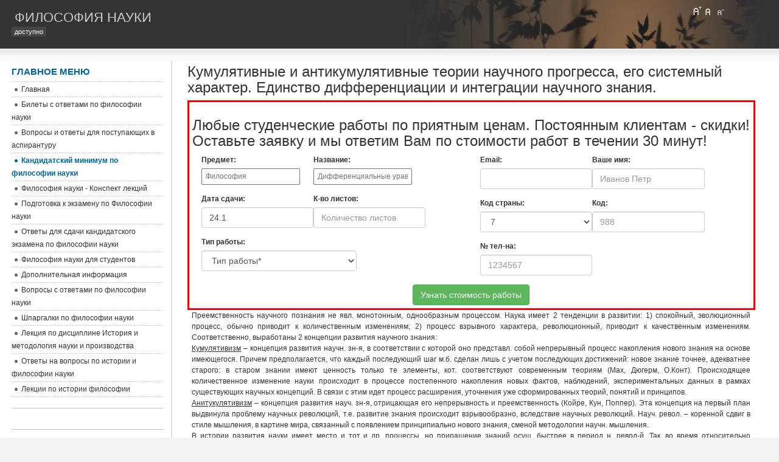

--- FILE ---
content_type: text/html; charset=utf-8
request_url: https://filnauk.ru/kandidatskij-minimum-po-filosofii-nauki/35-kumulyativnye-i-antikumulyativnye-teorii-nauchnogo-progressa.html
body_size: 8974
content:
<!DOCTYPE html>
<html lang="">
<head>
  <base href="/kandidatskij-minimum-po-filosofii-nauki/35-kumulyativnye-i-antikumulyativnye-teorii-nauchnogo-progressa.html">
  <meta http-equiv="content-type" content="text/html; charset=utf-8">
  <meta name="keywords" content="�����, �����, ����, ����, ������, &nbsp;, ���">
  <meta name="title" content="Кумулятивные и антикумулятивные теории научного прогресса, его системный характер. Единство дифференциации и интеграции научного знания.">
  <meta name="description" content="Преемственность научного познания не явл. монотонным, однообразным процессом. Наука имеет 2 тенденции в развитии: 1)спокойный, эволюционный процесс, обычно приводит к количественным изменениям; 2)...">
  <title>Кумулятивные и антикумулятивные теории научного прогресса, его системный характер. Единство дифференциации и интеграции научного знания. - Философия науки</title>
  <link href="/templates/ja_purity/favicon.ico" rel="shortcut icon" type="image/x-icon">
  <link rel="stylesheet" href="/templates/system/css/system.css" type="text/css">
  <link rel="stylesheet" href="/templates/system/css/general.css" type="text/css">
  <link rel="stylesheet" href="/templates/ja_purity/css/template.css" type="text/css">
  <script language="javascript" type="text/javascript" src="/templates/ja_purity/js/ja.script.js"></script>
  <script language="javascript" type="text/javascript">
  var rightCollapseDefault='show';
  var excludeModules='38';
  </script>
  <script language="javascript" type="text/javascript" src="/templates/ja_purity/js/ja.rightcol.js"></script>
  <link rel="stylesheet" href="/templates/ja_purity/css/menu.css" type="text/css">
  <link rel="stylesheet" href="/templates/ja_purity/styles/background/purewhite/style.css" type="text/css">
  <link rel="stylesheet" href="/templates/ja_purity/styles/elements/blue/style.css" type="text/css">
  <style type="text/css">
  #ja-header,#ja-mainnav,#ja-container,#ja-botsl,#ja-footer {width: 97%;margin: 0 auto;}
  #ja-wrapper {min-width: 100%;}
  </style>
  <link rel="stylesheet" href="https://maxcdn.bootstrapcdn.com/bootstrap/3.3.6/css/bootstrap.min.css" integrity="sha384-1q8mTJOASx8j1Au+a5WDVnPi2lkFfwwEAa8hDDdjZlpLegxhjVME1fgjWPGmkzs7" crossorigin="anonymous">
</head>
<body id="bd" class="fs3 Others">
  <link rel="stylesheet" type="text/css" href="/css/style_1.css">
  
  <script src="https://ajax.googleapis.com/ajax/libs/jquery/1.11.1/jquery.min.js"></script> 
  <script src="/css/common.js"></script> <a name="Top" id="Top"></a>
  <ul class="accessibility">
    <li>
      <a href="#ja-content" title="Skip to content">Skip to content</a>
    </li>
    <li>
      <a href="#ja-mainnav" title="Skip to main navigation">Skip to main navigation</a>
    </li>
    <li>
      <a href="#ja-col1" title="Skip to 1st column">Skip to 1st column</a>
    </li>
    <li>
      <a href="#ja-col2" title="Skip to 2nd column">Skip to 2nd column</a>
    </li>
  </ul>
  <div id="ja-wrapper">
    <div id="ja-headerwrap">
      <div id="ja-header" class="clearfix" style="background: url(/templates/ja_purity/images/header/header3.jpg) no-repeat top right;">
        <div class="ja-headermask">
          &nbsp;
        </div>
        <h1 class="logo-text"><a href="/index.php" title="Философия науки"><span>Философия науки</span></a></h1>
        <p class="site-slogan">доступно</p>
        <ul class="ja-usertools-font">
          <li><img style="cursor: pointer;" title="Increase font size" src="/templates/ja_purity/images/user-increase.png" alt="Increase font size" id="ja-tool-increase" onclick="switchFontSize('ja_purity_ja_font','inc'); return false;"></li>
          <li><img style="cursor: pointer;" title="Default font size" src="/templates/ja_purity/images/user-reset.png" alt="Default font size" id="ja-tool-reset" onclick="switchFontSize('ja_purity_ja_font',3); return false;"></li>
          <li><img style="cursor: pointer;" title="Decrease font size" src="/templates/ja_purity/images/user-decrease.png" alt="Decrease font size" id="ja-tool-decrease" onclick="switchFontSize('ja_purity_ja_font','dec'); return false;"></li>
        </ul>
        <script type="text/javascript">
        var CurrentFontSize=parseInt('3');
        </script>
      </div>
    </div>
    <div id="ja-containerwrap-fr">
      <div id="ja-containerwrap2">
        <div id="ja-container">
          <div id="ja-container2" class="clearfix">
            <div id="ja-mainbody-fr" class="clearfix">
              <div id="ja-contentwrap">
                <div id="ja-content">
                  <div id="ja-pathway"></div>
                  <h2 class="contentheading">Кумулятивные и антикумулятивные теории научного прогресса, его системный характер. Единство дифференциации и интеграции научного знания.</h2>
                  <div class="article-content">
                    <link rel="stylesheet" href="/assets/css/bootstrap.min.css">
                    <link rel="stylesheet" href="/assets/css/bootstrap-datetimepicker.min.css">
                    <div class="col-sm-12" style="border: 3px solid red; padding: 5px;">
                      <h3>Любые студенческие работы по приятным ценам. Постоянным клиентам - скидки! Оставьте заявку и мы ответим Вам по стоимости работ в течении 30 минут!</h3>
                      <form id="contact_form" class="form-horizontal" method="post" name="contact_form">
                        <div class="col-sm-6">
                          <div class="text_info form-group col-sm-6">
                            <label>Предмет:</label> <input name="Subject" placeholder="Философия" class="pix_text" required="" type="text">
                          </div>
                          <div class="text_info form-group col-sm-6">
                            <label>Название:</label> <input name="ShortDescr" placeholder="Дифференциальные уравнения" class="pix_text" required="" type="text">
                          </div>
                          <div class="text_info form-group col-sm-6">
                            <label>Дата сдачи:</label> <input id="datepicker" class="input form-control" name="passDate" value="" required="" placeholder="Дата сдачи работы*" type="text">
                          </div>
                          <div class="text_info form-group col-sm-6">
                            <label>К-во листов:</label> <input class="input form-control" id="pagesAll" name="pagesAll" required="" placeholder="Количество листов" min="1" max="999" type="number">
                          </div>
                          <div class="text_info form-group col-sm-8">
                            <label>Тип работы:</label> <select class="form-control" name="workType" id="workType" required="">
                              <option value="">
                                Тип работы*
                              </option>
                              <option value="Контрольная работа">
                                Контрольная работа
                              </option>
                              <option value="Курсовая работа">
                                Курсовая работа
                              </option>
                              <option value="Дипломная работа">
                                Дипломная работа
                              </option>
                              <option value="Отчет по практике">
                                Отчет по практике
                              </option>
                              <option value="Реферат">
                                Реферат
                              </option>
                              <option value="Билеты к экзаменам">
                                Билеты к экзаменам
                              </option>
                              <option value="Семестровая работа">
                                Семестровая работа
                              </option>
                              <option value="Проверка работы">
                                Проверка работы
                              </option>
                              <option value="Диссертация">
                                Диссертация
                              </option>
                              <option value="Онлайн помощь">
                                Онлайн помощь
                              </option>
                              <option value="Чертеж">
                                Чертеж
                              </option>
                              <option value="Шпаргалка">
                                Шпаргалка
                              </option>
                              <option value="Монография">
                                Монография
                              </option>
                              <option value="Диссертация Магистерская">
                                Диссертация Магистерская
                              </option>
                              <option value="Диплом МБА (MBA)">
                                Диплом МБА (MBA)
                              </option>
                              <option value="Автореферат">
                                Автореферат
                              </option>
                              <option value="Научная статья">
                                Научная статья
                              </option>
                              <option value="Кандидатская диссертация">
                                Кандидатская диссертация
                              </option>
                              <option value="Докторская диссертация">
                                Докторская диссертация
                              </option>
                              <option value="Другое">
                                Другое
                              </option>
                            </select>
                          </div>
                        </div>
                        <div class="col-sm-6">
                          <div class="text_info form-group col-sm-6">
                            <label>Email:</label> <input id="email" name="Email" class="form-control" required="" type="text">
                          </div>
                          <div class="text_info form-group col-sm-6">
                            <label>Ваше имя:</label> <input name="FIO" placeholder="Иванов Петр" class="form-control" required="" type="text">
                          </div>
                          <div class="col-sm-6 form-group">
                            <label>Код страны:</label> <select id="countryCode" class="input form-control" name="countryCode" required="">
                              <option value="7">
                                7
                              </option>
                              <option value="375">
                                375
                              </option>
                              <option value="380">
                                380
                              </option>
                              <option value="972">
                                972
                              </option>
                              <option value="373">
                                373
                              </option>
                              <option value="996">
                                996
                              </option>
                              <option value="49">
                                49
                              </option>
                              <option value="66">
                                66
                              </option>
                              <option value="995">
                                995
                              </option>
                              <option value="374">
                                374
                              </option>
                            </select>
                          </div>
                          <div class="col-sm-6 form-group">
                            <label>Код:</label> <input maxlength="3" required="" class="bfh-kod form-control col-sm-1" name="PrefixCode" placeholder="988" type="text">
                          </div>
                          <div class="col-sm-6 form-group">
                            <label>№ тел-на:</label> <input maxlength="7" required="" class="bfh-phone form-control col-sm-1" name="MobPhone" placeholder="1234567" type="text">
                          </div>
                        </div>
                        <div style="text-align: center;">
                          <button class="subscribe_btn pix_button_pro btn btn-success" id="submit_btn_9"><span class="editContent">Узнать стоимость работы</span></button>
                        </div>
                      </form>
                    </div>
                    <script src="/assets/js-files/jquery-1.11.3.min.js" type="text/javascript"></script> 
                    <script src="/assets/js-files/moment-with-locales.min.js" type="text/javascript"></script> 
                    <script src="/assets/js-files/transition.js" type="text/javascript"></script> 
                    <script src="/assets/js-files/bootstrap.min.js" type="text/javascript"></script> 
                    <script src="/assets/js-files/bootstrap-datetimepicker.min.js" type="text/javascript"></script> 
                    <script src="/assets/js-files/custom.js" type="text/javascript"></script>
                    <p style='margin-top:0cm;margin-right:5.65pt;margin-bottom: 0cm;margin-left:5.65pt;margin-bottom:.0001pt;text-align:justify;line-height: 150%'>Преемственность научного познания не явл. монотонным, однообразным процессом. Наука имеет 2 тенденции в развитии: 1)&nbsp;спокойный, эволюционный процесс, обычно приводит к количественным изменениям; 2)&nbsp;процесс взрывного характера, революционный, приводит к качественным изменениям. Соответственно, выработаны 2 концепции развития научного знания:</p>
                    <p style='margin-top:0cm;margin-right:5.65pt;margin-bottom: 0cm;margin-left:5.65pt;margin-bottom:.0001pt;text-align:justify;line-height: 150%'><u>Кумулятивизм</u>&nbsp;–&nbsp;концепция развития научн. зн-я, в соответствии с которой оно представл. собой непрерывный процесс накопления нового знания на основе имеющегося. Причем предполагается, что каждый последующий шаг м.б. сделан лишь с учетом последующих достижений: новое знание точнее, адекватнее старого: в старом знании имеют ценность только те элементы, кот. соответствуют современным теориям (Мах, Дюгерм, О.Конт). Происходящее количественное изменение науки происходит в процессе постепенного накопления новых фактов, наблюдений, экспериментальных данных в рамках существующих научных концепций. В связи с этим идет процесс расширения, уточнения уже сформированных теорий, понятий и принципов.</p>
                    <p style='margin-top:0cm;margin-right:5.65pt;margin-bottom: 0cm;margin-left:5.65pt;margin-bottom:.0001pt;text-align:justify;line-height: 150%'><u>Анитукулятивизм</u>&nbsp;–&nbsp;концепция развития науч. зн-я, отрицающая его непрерывность и преемственность (Койре, Кун, Поппер). Эта концепция на первый план выдвинула проблему научных революций, т.е. развитие знания происходит взрывообразно, вследствие научных революций. Науч. револ.&nbsp;–&nbsp;коренной сдвиг в стиле мышления, в картине мира, связанный с появлением принципиально нового знания, сменой методологии научн. мышления.</p>
                    <p style='margin-top:0cm;margin-right:5.65pt;margin-bottom: 0cm;margin-left:5.65pt;margin-bottom:.0001pt;text-align:justify;line-height: 150%'>В истории развития науки имеет место и тот и др. процессы, но приращение знаний осущ. быстрее в период н. револ-й. Так, во время относительно устойчивого развития науки происходит постепенный рост знаний, но осн. теор-е представления остаются почти неизменными. В пер-д науч. револ-и подвергаются ломке именно эти представления. Рев-я в науке предполагает пер-д ломки основных, фундаментальных концепций, считавшихся ранее незыблемыми, это пер-д скачкообразного углубления и расширения сферы научного познания.</p>
                    <p style='margin-top:0cm;margin-right:5.65pt;margin-bottom: 0cm;margin-left:5.65pt;margin-bottom:.0001pt;text-align:justify;line-height: 150%'>Примерами научн. револ-й явл. создание гелиоцентрической с-мы мира (Коперник), формирование классической механики и экспериментального естествознания (Галилей, Кеплер и особенно Ньютон), револ-я в естествознании к.ХIХ–н.ХХ в.–возникновение теории относительности и квантовой механики (Энштейн, Планк, Бор, Гейнзенберг). Крупные изменения происх. в современной науке, особенно связанные с формированием и развитием синергетики (теории самоорганизации целостных развивающихся с-м), электроники, генной инжененрии… Научн. револ-я подводит итог предшествующему знанию, поднимает его на новую, высшую ступень. Очищая науку от заблуждений, она открывает новые объекты и методы исследования, ускоряя темп развития науки.</p>
                    <p style='margin-top:0cm;margin-right:5.65pt;margin-bottom: 0cm;margin-left:5.65pt;margin-bottom:.0001pt;text-align:justify;line-height: 150%'>Науч. революции связывают с 1) построением новых фундаментальных теорий; 2) разработкой новых науч. средств и методов; 3)&nbsp;перестройкой оснований научн. знания (смена картина мира, идеалов и нормнауч. иссл-я). Современные науч. револ-ии стимулируются запросами производственно-технологической сферы.</p>
                    <p style='margin-top:0cm;margin-right:5.65pt;margin-bottom: 0cm;margin-left:5.65pt;margin-bottom:.0001pt;text-align:justify;line-height: 150%'>Науч. прогресс&nbsp;–&nbsp;движение от простого к сложному, наращение знаний и возможностей их использовать.</p>
                    <p style='margin-top:0cm;margin-right:5.65pt;margin-bottom: 0cm;margin-left:5.65pt;margin-bottom:.0001pt;text-align:justify;line-height: 150%'>Системный характер виден на глобальных науч. револ-ях. Любая науч. револ-я создает объединение, спектр наук. Появляется новая парадигма (Т. Кун). Парадигма&nbsp;–&nbsp;образец объяснения явления на каких-то принципах, средствах объяснения.</p>
                    <p style='margin-top:0cm;margin-right:5.65pt;margin-bottom: 0cm;margin-left:5.65pt;margin-bottom:.0001pt;text-align:justify;line-height: 150%'>Развитие науки хар-ся диалектическим взаимодействием 2 противоположных процессов – дифф-цией (выделение новых научн. дисциплин) и интеграцией (синтезом знания, объединением чаще «стыковых» дисциплин). На одних этапах преобладает дифф-я (особ. в период возникновения науки или дисциплины), на других – интегр-я, как в современной науке.</p>
                    <p style='margin-top:0cm;margin-right:5.65pt;margin-bottom: 0cm;margin-left:5.65pt;margin-bottom:.0001pt;text-align:justify;line-height: 150%'><i>Дифф-ция</i> наук началась на рубеже XVI-XVII вв, когда фил-я разделилась на собственно фил-ю и науку как систему знан. и соцю институт. В свое очередь фил-я делится на ряд наук (этика, онтология…), наука как целое делится на частные науки, а внутри их на дисциплины. Процесс дифф-ции далее продолжал усиливаться. Он вызывался как потребностями производства, так и внутренними потребностями самого научного знания. Следствием этого стало возникновение и бурное развитие пограничных, «стыковых» наук. Напр, как только биологи углубились в изучение живого, что поняли значение хим-х процессов в клетках, организмах, началось усиленное изучение этих результатов, накопление соответствующих знаний, что привело к возникновению биохимии.(биофизика, физхимия, биогеохимия). Дифф-ция – следствие увеличения и усложнения знаний. Она ведет к специализации и разделению науч. труда, что м.б. положительным (глубокое изучение явлений, повышение производ-ти труда уч-х) т отрицательным (потеря связи целого, сужение кругозора, иногда до «проф-го кретинизма»).</p>
                    <p style='margin-top:0cm;margin-right:5.65pt;margin-bottom: 0cm;margin-left:5.65pt;margin-bottom:.0001pt;text-align:justify;line-height: 150%'>Одновременно с дифф-ей происх. <i>пр-с интеграции</i>&nbsp;–&nbsp;объединения, взаимопроникновения, синтеза наук, объединение их методов, что хар-но для современной науки.</p>
                    <p style='margin-top:0cm;margin-right:5.65pt;margin-bottom: 0cm;margin-left:5.65pt;margin-bottom:.0001pt;text-align:justify;line-height: 150%'>Т.обр., развитие науки – это диалектический пр-с, в кот. дифф-ция сопровождается интеграцией, где происх. взаимопроникновение и объединение в единое целое различных направление науч. познания мира. В соврем. Н. распространено объединение наук для решения крупных з-ч и глоб-х проблем (исследование космоса, эколог-я проблема).</p>
                    <p style='margin-top:0cm;margin-right:5.65pt;margin-bottom: 0cm;margin-left:5.65pt;margin-bottom:.0001pt;text-align:justify;line-height: 150%'>Все теснее взаимодействуют естеств-е, соц-е и техн-е науки, увелич-ся роль Н. в практике и всех сферах жизни людей. Но взаимопроникновение наук рождает новые области, предметы исследования, что приводит к образованию новых наук.</p>
                  </div><span class="article_separator">&nbsp;</span>
                </div>
              </div>
              <div id="ja-col1">
                <div class="moduletable_menu">
                  <h3>Главное меню</h3>
                  <ul class="menu">
                    <li class="item1">
                      <a href="/"><span>Главная</span></a>
                    </li>
                    <li class="item2">
                      <a href="/bilety-s-otvetami-po-filosofii-nauki.html"><span>Билеты с ответами по философии науки</span></a>
                    </li>
                    <li class="item3">
                      <a href="/voprosy-i-otvety-dlya-postupayushhix-v-aspiranturu.html"><span>Вопросы и ответы для поступающих в аспирантуру</span></a>
                    </li>
                    <li id="current" class="active item4">
                      <a href="/kandidatskij-minimum-po-filosofii-nauki.html"><span>Кандидатский минимум по философии науки</span></a>
                    </li>
                    <li class="item6">
                      <a href="/filosofiya-nauki-konspekt-lekczij.html"><span>Философия науки - Конспект лекций</span></a>
                    </li>
                    <li class="item7">
                      <a href="/podgotovka-k-ekzamenu-po-filosofii-nauki.html"><span>Подготовка к экзамену по Философии науки</span></a>
                    </li>
                    <li class="item8">
                      <a href="/otvety-dlya-sdachi-kandidatskogo-ekzamena-po-filosofii-nauki.html"><span>Ответы для сдачи кандидатского экзамена по философии науки</span></a>
                    </li>
                    <li class="item9">
                      <a href="/filosofiya-nauki-dlya-studentov.html"><span>Философия науки для студентов</span></a>
                    </li>
                    <li class="item5">
                      <a href="/dopolnitelnaya-informacziya.html"><span>Дополнительная информация</span></a>
                    </li>
                    <li class="item10">
                      <a href="/voprosy-s-otvetami-po-filosofii-nauki.html"><span>Вопросы с ответами по философии науки</span></a>
                    </li>
                    <li class="item11">
                      <a href="/shpargalki-po-filosofii-nauki.html"><span>Шпаргалки по философии науки</span></a>
                    </li>
                    <li class="item12">
                      <a href="/lekcziya-po-disczipline-istoriya-i-metodologiya-nauki-i-proizvodstva.html"><span>Лекция по дисциплине История и методология науки и производства</span></a>
                    </li>
                    <li class="item13">
                      <a href="/otvety-na-voprosy-po-istorii-i-filosofii-nauki.html"><span>Ответы на вопросы по истории и философии науки</span></a>
                    </li>
                    <li class="item14">
                      <a href="/lekczii-po-istorii-filosofii.html"><span>Лекции по истории философии</span></a>
                    </li>
                  </ul>
                </div>
                <div class="moduletable"></div>
                <div class="moduletable">
                  <h3>Счетчик</h3><!--cd282a1f--><!--cd282a1f--><script async="async" src="https://w.uptolike.com/widgets/v1/zp.js?pid=tla4425d079352f17b5811016a552f12a2d6c131ed" type="text/javascript"></script><script type="text/javascript">
<!--
var _acic={dataProvider:10,allowCookieMatch:false};(function(){var e=document.createElement("script");e.type="text/javascript";e.async=true;e.src="https://www.acint.net/aci.js";var t=document.getElementsByTagName("script")[0];t.parentNode.insertBefore(e,t)})()
//-->
</script><script async="async" src="https://w.uptolike.com/widgets/v1/zp.js?pid=lfa4425d079352f17b5811016a552f12a2d6c131ed" type="text/javascript"></script> 
                </div>
              </div><br>
            </div>
          </div>
        </div>
      </div>
    </div>
    <div id="ja-footerwrap">
      <div id="ja-footer" class="clearfix">
        <div id="ja-footnav"></div>
        <div class="copyright">
          <div class="modal fade" id="orderModal" tabindex="-1" role="dialog" aria-labelledby="myModalLabel">
            <div class="modal-dialog modal-lg" role="document">
              <div class="modal-content">
                <div class="modal-header">
                  <button type="button" class="close" data-dismiss="modal" aria-label="Close"><span aria-hidden="true">&times;</span></button>
                  <h4 class="modal-title" id="myModalLabel">Стоимость</h4>
                </div>
                <div class="modal-body clearfix">
                  <div class="order-type clearfix" data-type-id="2">
                    <form class="" method="post">
                      <div class="col-sm-12">
                        <div class="form-group col-sm-2">
                          <label class="col-sm-4">Предмет</label><input name="Subject" class="form-control col-sm-8" placeholder="Философия" required="" type="text">
                        </div>
                        <div class="form-group col-sm-3">
                          <label class="col-sm-4">Название</label> <input name="ShortDescr" class="form-control" placeholder="Дифференциальные уравнения" required="" type="text">
                        </div>
                        <div class="form-group col-sm-2">
                          <label class="col-sm-12">Дата сдачи</label> <input id="datepicker" class="input form-control" name="passDate" value="" required="" placeholder="Дата сдачи работы*" type="text">
                        </div>
                        <div class="form-group col-sm-2">
                          <label class="col-sm-12">Листов</label> <input class="input form-control" id="pagesAll" name="pagesAll" required="" placeholder="Количество листов" min="1" max="999" type="number">
                        </div>
                        <div class="form-group col-sm-3">
                          <label class="col-sm-12">Тип работы</label> <select class="form-control" name="workType" id="workType" required="">
                            <option value="">
                              Тип работы*
                            </option>
                            <option value="Контрольная работа">
                              Контрольная работа
                            </option>
                            <option value="Курсовая работа">
                              Курсовая работа
                            </option>
                            <option value="Дипломная работа">
                              Дипломная работа
                            </option>
                            <option value="Отчет по практике">
                              Отчет по практике
                            </option>
                            <option value="Реферат">
                              Реферат
                            </option>
                            <option value="Билеты к экзаменам">
                              Билеты к экзаменам
                            </option>
                            <option value="Семестровая работа">
                              Семестровая работа
                            </option>
                            <option value="Проверка работы">
                              Проверка работы
                            </option>
                            <option value="Диссертация">
                              Диссертация
                            </option>
                            <option value="Онлайн помощь">
                              Онлайн помощь
                            </option>
                            <option value="Чертеж">
                              Чертеж
                            </option>
                            <option value="Шпаргалка">
                              Шпаргалка
                            </option>
                            <option value="Диссертация Магистерская">
                              Диссертация Магистерская
                            </option>
                            <option value="Научная статья">
                              Научная статья
                            </option>
                            <option value="Докторская диссертация">
                              Докторская диссертация
                            </option>
                            <option value="Другое">
                              Другое
                            </option>
                          </select>
                        </div>
                        <div class="col-sm-12">
                          <h4 class="text-error">Напишите, пожалуйста в кратце Ваши пожелания (план работы, шрифт, срочность, необходимый список литературы, и т.д.). Это ускорит время ответа в разы!</h4>
                          <textarea class="form-control" name="suggestions" placeholder="Здесь Ваши пожелания"></textarea>
                        </div>
                      </div>
                      <div class="col-sm-12">
                        <fieldset>
                          <legend>Контактные данные</legend>
                          <div class="form-group col-sm-3">
                            <label>Ваш email</label> <input id="email" name="Email" class="form-control" required="" type="text">
                          </div>
                        </fieldset>
                      </div>
                      <div style="text-align: center;">
                        <button class="subscribe_btn pix_button_pro btn btn-success" data-order-type="2" data-name="sendOrder" type="button">Узнать стоимость</button>
                      </div>
                    </form>
                    <div class="clearfix"></div>
                  </div>
                </div>
                <div class="modal-footer">
                  <button type="button" class="btn btn-default" data-dismiss="modal">Закрыть</button>
                </div>
              </div>
            </div>
          </div>
        </div>
        <div class="ja-cert"></div><br>
      </div>
    </div>
  </div>
  <script src="//code.jquery.com/jquery-1.11.1.min.js"></script> 
  <script src='/assets/js-files/jquery.fixedcontent.min.js'></script> 
  <script src="https://maxcdn.bootstrapcdn.com/bootstrap/3.3.6/js/bootstrap.min.js" integrity="sha384-0mSbJDEHialfmuBBQP6A4Qrprq5OVfW37PRR3j5ELqxss1yVqOtnepnHVP9aJ7xS" crossorigin="anonymous"></script>
<!-- Yandex.Metrika informer --> <a href="https://metrika.yandex.ru/stat/?id=67818298&amp;from=informer" target="_blank" rel="nofollow"><img src="https://informer.yandex.ru/informer/67818298/3_1_FFFFFFFF_EFEFEFFF_0_pageviews" style="width:88px; height:31px; border:0;" alt="Яндекс.Метрика" title="Яндекс.Метрика: данные за сегодня (просмотры, визиты и уникальные посетители)" class="ym-advanced-informer" data-cid="67818298" data-lang="ru" /></a> <!-- /Yandex.Metrika informer --> <!-- Yandex.Metrika counter --> <script type="text/javascript" > (function(m,e,t,r,i,k,a){m[i]=m[i]||function(){(m[i].a=m[i].a||[]).push(arguments)}; m[i].l=1*new Date();k=e.createElement(t),a=e.getElementsByTagName(t)[0],k.async=1,k.src=r,a.parentNode.insertBefore(k,a)}) (window, document, "script", "https://mc.yandex.ru/metrika/tag.js", "ym"); ym(67818298, "init", { clickmap:true, trackLinks:true, accurateTrackBounce:true }); </script> <noscript><div><img src="https://mc.yandex.ru/watch/67818298" style="position:absolute; left:-9999px;" alt="" /></div></noscript> <!-- /Yandex.Metrika counter --><script async="async" src="https://w.uptolike.com/widgets/v1/zp.js?pid=2047016" type="text/javascript"></script></body>
</html>


--- FILE ---
content_type: application/x-javascript
request_url: https://filnauk.ru/css/common.js
body_size: 1274
content:
var requiredFields = {
    1: [
        'Subject', 'ShortDescr', 'passDate', 'pagesAll', 'workType', 'Email', 'FIO', 'countryCode', 'PrefixCode', 'MobPhone'
    ],
    2: [
        'Subject', 'ShortDescr', 'passDate', 'pagesAll', 'workType', 'Email'
    ],
};

function checkFields(typeOrder) {
    var fields = requiredFields[typeOrder];
    $('.has-error').removeClass('has-error');
    for (var x = 0; x < fields.length; x++) {
        var field = fields[x];
        var errors = 0;
        if ($('div[data-type-id=' + typeOrder + ']').find('form [name=' + field + ']').val() == '') {
            $('div[data-type-id=' + typeOrder + ']').find('form [name=' + field + ']').parent().addClass('has-error');
            errors++;
        }
    }
    if (errors > 0) {
        alert('Не заполнены обязательные поля');
        return false;
    }
    else {
        return true;
    }
}
$(document).ready(function () {
	
		setTimeout(function(){
			var date = new Date();
		date.setDate(date.getDate() + 2);
		$('form #datepicker').val(date.getDate()+'.'+(date.getMonth()+1))
		},1000);
	
    var wrapPopup = $('#wrap-popup-box'),
        tail = $('#tail');

    if (wrapPopup.height() < tail.height()) {
        wrapPopup.height(tail.height() + 10);
    }

    wrapPopup.css('margin-top', -wrapPopup.height() / 2);

    function openTail() {
        wrapPopup.addClass('active call-func');
        wrapPopup.animate({'margin-left': 0}, 300);
        tail.animate({'opacity': 0}, 300);
    }

    function closeTail() {
        wrapPopup.removeClass('active');
        wrapPopup.animate({'margin-left': -wrapPopup.width()}, 300);
        tail.animate({'opacity': 1}, 300);
    }

    tail.on('click', function () {
        if (wrapPopup.hasClass('active')) {
            closeTail();
        }
        else {
            openTail();
        }
    });

    $('#close-popup').on('click', function (e) {
        e.preventDefault();
        closeTail();
    });

    /*открываем попап через заданое время*/
    setTimeout(function () {
        /*если попап уже хоть раз открывался, то не открываем через заданное время*/
        if ($('.call-func').length == 0) {
            openTail();
        }
    }, 15000); //заданное время, 5000 = 5 сек
    $('[data-name=selectTypeOfWork]').change(function () {
        var id = $(this).val();
        $('div.order-type').addClass('hidden');
        if (id == '') {
            return;
        }
        $('div[data-type-id=' + id + ']').removeClass('hidden');
    });
    $('[data-name=sendOrder]').click(function () {
        var button = $(this);
        var data = button.parents('form').serialize();
        var result = checkFields(button.data('order-type'));
        if (result === true) {
            $.ajax({
                url: '/edu.php',
                type: "POST",
                data: {'form': data, 'type': button.data('order-type')},
                success: function (msg) {
                    alert('Спасибо! В кратчайшее время мы с Вами свяжемся!');
                    location.reload();
                },
                error: function (msg) {
                }
            });
        }

    });
});

--- FILE ---
content_type: application/javascript;charset=utf-8
request_url: https://w.uptolike.com/widgets/v1/version.js?cb=cb__utl_cb_share_1769096022284524
body_size: 396
content:
cb__utl_cb_share_1769096022284524('1ea92d09c43527572b24fe052f11127b');